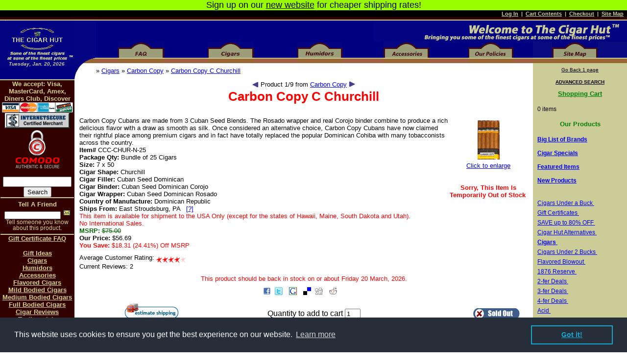

--- FILE ---
content_type: text/html
request_url: https://www.cigar2fers.com/carbon-copy-c-churchill-p-1784.html
body_size: 11567
content:

<!DOCTYPE html PUBLIC "-//W3C//DTD HTML 4.01 Transitional//EN">
<!-- Microdata markup added by Google Structured Data Markup Helper. -->
<html dir="LTR" lang="en">

<head>
<meta http-equiv="Content-Type" content="text/html; charset=iso-8859-1">
  <title>Carbon Copy C Churchill (Bundle of 25 Cigars) - On Sale at The Cigar</title>
  <META NAME="Description" Content="Carbon Copy Cubans are made from 3 Cuban Seed Blends. The Rosado wrapper and real Corojo binder combine to produce a rich delicious flavor with a draw as...">
  <META NAME="Keywords" Content="carbon copy c churchill cigars, carbon copy, carbon copy c churchill , vintage enterprises,">
  <link rel="SHORTCUT ICON" href="https://www.cigar2fers.com/favicon.ico">
      <meta property="og:title" content="Carbon Copy C Churchill (Bundle of 25 Cigars) - On Sale at The Cigar"/>
      <meta property="og:type" content="product"/>
      <meta property="og:url" content="http://www.cigar2fers.com/carbon-copy-c-churchill-p-1784.html?source=FaceBook"/>
      <meta property="og:image" content="http://www.cigar2fers.com/images/products/carbon_copy_cuban_churchill.jpg"/>
      <meta property="og:image" content="http://www.cigar2fers.com/images/the_cigar_hut.gif"/>
      <meta property="og:site_name" content="The Cigar Hut"/>
      <meta property="fb:admins" content="842938817"/>
      <meta property="og:description" content="Carbon Copy Cubans are made from 3 Cuban Seed Blends. The Rosado wrapper and real Corojo binder combine to produce a rich delicious flavor with a draw as..."/>
<meta name="robots" content="index, follow, noarchive">
<link rel="stylesheet" type="text/css" href="//cdnjs.cloudflare.com/ajax/libs/cookieconsent2/3.0.3/cookieconsent.min.css" />
<script src="//cdnjs.cloudflare.com/ajax/libs/cookieconsent2/3.0.3/cookieconsent.min.js"></script>
<script>
window.addEventListener("load", function(){
window.cookieconsent.initialise({
"palette": {
    "popup": {
      "background": "#252e39"
    },
    "button": {
      "background": "transparent",
      "text": "#14a7d0",
      "border": "#14a7d0"
    }
  },
  "content": {
    "href": "https://www.cigar2fers.com/privacy.php"
  }
})});
</script>
<meta name="classification" content="General Merchandise">
<meta name="distribution" content="Global">
<meta name="copyright" content="Copyright 1999-2026 by The Cigar Hut">
<meta name="author" content="Jim Bullen">
<meta name="rating" content="General">
<base href="https://www.cigar2fers.com/"></base>
<link rel="stylesheet" type="text/css" href="stylesheet.css">
<script type="text/javascript"><!--
function estimatorpopupWindow(URL) {
  window.open(URL,'productsshippingestimator','toolbar=0,scrollbars=1,location=0,statusbar=0,menubar=0,resizable=1,width=800,height=600')
}
//--></script>
<script type="text/javascript"><!--
function popupWindow(url) {
  window.open(url,'popupWindow','toolbar=no,location=no,directories=no,status=no,menubar=no,scrollbars=no,resizable=yes,copyhistory=no,width=100,height=100,screenX=150,screenY=150,top=150,left=150')
}
//--></script>
<script type="text/javascript"><!--
function shippopupWindow(url) {
  window.open(url,'popupWindow','toolbar=no,location=no,directories=no,status=no,menubar=no,scrollbars=no,resizable=yes,copyhistory=no,width=500,height=400,screenX=150,screenY=150,top=150,left=150')
}
//--></script>
</head>
<body>
<!-- header //-->
<table border="0" width="100%" cellspacing="0" cellpadding="0">
  <tr class="messageStackSuccess">
    <td class="messageStackSuccess"><p align="center"><font size="4">Sign up on our <a href="https://www.shop.thecigarhut.com/">new website</a> for cheaper shipping rates!</font></p></td>
  </tr>
</table>
<table border="0" width="100%" cellspacing="0" cellpadding="1">
  <tr class="headerNavigation">
    <td class="headerNavigation"></td>
    <td align="right" class="headerNavigation">&nbsp;&nbsp;

            	<a href="https://www.cigar2fers.com/login.php" class="headerNavigation">Log In</a> &nbsp;|&nbsp;
      
            		<a href="https://www.cigar2fers.com/shopping_cart.php" class="headerNavigation">Cart Contents</a> &nbsp;|&nbsp; <a href="https://www.cigar2fers.com/checkout_shipping.php" class="headerNavigation">Checkout</a> &nbsp;|&nbsp; <a href="https://www.cigar2fers.com/dynamic_sitemap.php" class="headerNavigation">Site Map</a>&nbsp;&nbsp;</td>
  </tr>
</table>
<table border="0" width="100%" id="table1" cellspacing="0" cellpadding="0">
	<tr>
		<td rowspan="3" width="196" align="center" valign="top">
		<div style="position: absolute; width: 150px; height: 26px; z-index: 1; left: 0px; top: 125px" id="layer1">
<center><font face="Tahoma, Verdana, Helvetica" size="1" color="#CCCC99"><i><b>Tuesday, Jan. 20, 2026</b></i></font></center></div>
		 <a href="https://www.cigar2fers.com/index.php" class="headerNavigation"><img src="https://www.cigar2fers.com/images/logoarea.jpg" border="0" alt="Home" title=" Home " width="196" height="127"></a></td>
		<td colspan="6" valign="bottom" class="headerbg"><a href="https://www.cigar2fers.com/index.php"><img src="https://www.cigar2fers.com/images/0top2.png" border="0" alt="Welcome to The Cigar Hut, Bringing you some of the finest cigars at some of the finest prices." title=" Welcome to The Cigar Hut, Bringing you some of the finest cigars at some of the finest prices. " width="518" height="50" border="0" align="right"></a></td>
	</tr>
	<tr>
		<td align="center" class="middlebg">
            	<a href="https://www.cigar2fers.com/cigar_faq.php" class="headerNavigation"><img src="https://www.cigar2fers.com/images/0faq1.png" border="0" alt="Cigar FAQ" title=" Cigar FAQ " width="94" height="52"></a></td>
      		<td align="center" class="middlebg">
      		 <a href="https://www.cigar2fers.com/cigars-c-21.html" class="headerNavigation"><img src="https://www.cigar2fers.com/images/0cigars1.png" border="0" alt="Cigars" title=" Cigars " width="94" height="52"></a></td>
      		<td align="center" class="middlebg">
      		 <a href="https://www.cigar2fers.com/humidors-c-28.html" class="headerNavigation"><img src="https://www.cigar2fers.com/images/0humidors1.png" border="0" alt="Humidors" title=" Humidors " width="92" height="52"></a></td>
      		<td align="center" class="middlebg">
      		 <a href="https://www.cigar2fers.com/cigar-accessories-c-29.html" class="headerNavigation"><img src="https://www.cigar2fers.com/images/0accessories1.png" border="0" alt="Cigar Accessories" title=" Cigar Accessories " width="93" height="52"></a></td>
      		<td align="center" class="middlebg">
      		 <a href="https://www.cigar2fers.com/our_policies.php" class="headerNavigation"><img src="https://www.cigar2fers.com/images/0policies1.png" border="0" alt="Our Policies" title=" Our Policies " width="92" height="52"></a></td>
        <td align="center" class="endbg">
      		 <a href="https://www.cigar2fers.com/dynamic_sitemap.php" class="headerNavigation"><img src="https://www.cigar2fers.com/images/0sitemap1.png" border="0" alt="Catalog / Site Map" title=" Catalog / Site Map " width="94" height="52"></a><a id="Top"><img src="https://www.cigar2fers.com/images/0end1.gif" border="0" alt="" width="20" height="52"></a></td>
      	</tr>
	<tr>
		<td class="main" colspan="3" height="25" align="left" valign="top"><a href="https://www.cigar2fers.com/index.php" class="headerNavigation"></a> &raquo; <a href="https://www.cigar2fers.com/cigars-c-21.html" class="headerNavigation">Cigars</a> &raquo; <a href="https://www.cigar2fers.com/carbon-copy-cigars-c-21_199.html" class="headerNavigation">Carbon Copy</a> &raquo; <a href="https://www.cigar2fers.com/carbon-copy-c-churchill-p-1784.html" class="headerNavigation">Carbon Copy C Churchill</a></td>
		<td class="main" colspan="2" height="25" align="left" valign="top"></td>
<!--		<td class="main" colspan="2" height="25" align="right" valign="top"></td>
		<td class="main" colspan="3" height="25" align="left" valign="top">&nbsp;&nbsp;or&nbsp;&nbsp;</td>-->
		<td width="15%" bgcolor="#CCCC99" align="center" valign="top"><p align="center"><font face="Verdana, Arial, Geneva, Helvetica" size="1"><a href="javascript:onClick=history.go(-1)">Go Back 1 page</a></font>
  </p></td>
	</tr>
</table>
<!-- header_eof //-->

<!-- body //-->
<table itemscope itemtype="http://schema.org/Product" border="0" width="100%" cellspacing="0" cellpadding="0" align="center">
  <tr>
    <td width="152" height="100%" align="left" valign="top" bgcolor="#330000">
    <table border="0" width="152" cellspacing="0" cellpadding="0">
  <tr>
    <td height="2" valign="bottom"><img src="/images/0tanline.gif" width="152" height="2" border="0" alt=""></td>
  </tr>
<!-- left_navigation //-->
<!-- Add to Favorites Box //-->
          <tr>
            <td width="152" bgcolor="#330000" align="center">
<!--// Please place any new content for this bar in between these <td> tags -->
<p class="menuLinks">We accept: Visa, MasterCard, Amex, Diners Club, Discover<br>
<img border="0" src="/images/cards.png" alt="We accept Visa, MasterCard, Diners Club, American Express and Discover cards" title="We accept Visa, MasterCard, Diners Club, American Express and Discover cards" width="145" height="21">
<img ALIGN="top" src="/images/ismerch.png" BORDER="0" alt="InternetSecure Certified Merchant" title="InternetSecure Certified Merchant" width="134" height="33">
<!-- GeoTrust QuickSSL [tm] Smart  Icon tag. Do not edit. -->
<!--<script async src="//smarticon.geotrust.com/si.js" type="text/javascript"></script>-->
<!-- end  GeoTrust Smart Icon tag -->
<img ALIGN="top" src="/images/comodo_sa_100x85_transp.png" BORDER="0" alt="Site Secured by Comodo SSL" title="Site Secured by Comodo SSL" width="100" height="85">
<!--// Start Search Database for Cigar Hut Online Sales -->
</p>
<form method="GET" action="https://www.cigar2fers.com/advanced_search_result.php"><INPUT type=hidden value=1 name=search_in_description><INPUT
style="WIDTH: 140px" maxLength=50 size=14 name=keywords> <INPUT style="FONT-SIZE: 10pt" type=submit value=Search name=Submit> </form>
<!-- //End Search Database for Cigar Hut Online Sales -->
<!-- tell_a_friend //-->
          <tr>
            <td width="150" height="7" bgcolor="#330000" align="center" valign="top">
            <img src="/images/0tanline.gif" width="150" height="2" alt="" border="0">
            </td>
          </tr>
          <tr>
            <td width="150" bgcolor="#330000" align="center">
<table border="0" width="100%" cellspacing="0" cellpadding="0">
  <tr>
    <td height="16" class="darkBoxHeading"><img src="https://www.cigar2fers.com/images/pixel_trans.gif" border="0" alt="" width="11" height="14"></td>
    <td width="100%" height="16" class="darkBoxHeading">Tell A Friend</td>
    <td height="16" class="darkBoxHeading"><img src="https://www.cigar2fers.com/images/pixel_trans.gif" border="0" alt="" width="11" height="14"></td>
  </tr>
</table>
<table border="0" width="100%" cellspacing="0" cellpadding="0" class="darkBox">
  <tr>
    <td><table border="0" width="100%" cellspacing="0" cellpadding="0" class="darkBoxContents">
  <tr>
    <td><img src="https://www.cigar2fers.com/images/pixel_trans.gif" border="0" alt="" width="150" height="1"></td>
  </tr>
  <tr>
    <td align="center" class="darkBoxContents"><form name="tell_a_friend" action="https://www.cigar2fers.com/tell_a_friend.php" method="get"><input type="text" name="to_email_address" size="20">&nbsp;<input type="image" src="includes/languages/english/images/buttons/button_tell_a_friend.gif" alt="Tell A Friend" title=" Tell A Friend "><input type="hidden" name="products_id" value="1784"><br>Tell someone you know about this product.</form></td>
  </tr>
  <tr>
    <td><img src="https://www.cigar2fers.com/images/pixel_trans.gif" border="0" alt="" width="150" height="1"></td>
  </tr>
</table>
</td>
  </tr>
</table>
            <img src="https://www.cigar2fers.com/images/pixel_trans.gif" border="0" alt="" width="150" height="5"></td>
          </tr><!-- tell_a_friend_eof //-->
<tr><td width="152" bgcolor="#330000" align="center">
<p class="menuLinks">
<img src="/images/0tanline.gif" width="150" height="2" alt="" border="0">
<a href="https://www.cigar2fers.com/gift_certificate_faq.php">Gift Certificate FAQ</a><br><br>
<a href="https://www.cigar2fers.com/gift_ideas.php">Gift Ideas</a><br>
<a href="https://www.cigar2fers.com/cigars-c-21.html">Cigars</a><br>
<a href="https://www.cigar2fers.com/humidors-c-28.html">Humidors</a><br>
<a href="https://www.cigar2fers.com/cigar-accessories-c-29.html">Accessories</a><br>
<a href="https://www.cigar2fers.com/flavored-cigars-c-21_193.html">Flavored Cigars</a><br>
<a href="https://www.cigar2fers.com/advanced_search_result.php?keywords=mild&amp;search_in_description=1">Mild Bodied Cigars</a><br>
<a href="https://www.cigar2fers.com/advanced_search_result.php?keywords=medium+bodied&amp;search_in_description=1">Medium Bodied Cigars</a><br>
<a href="https://www.cigar2fers.com/advanced_search_result.php?keywords=full+bodied&amp;search_in_description=1">Full Bodied Cigars</a><br>
<a href="https://www.cigar2fers.com/reviews.php">Cigar Reviews</a><br>
<a href="https://www.cigar2fers.com/testimonials.php">Testimonials</a><br>
<a href="https://www.cigar2fers.com/search_by_cigar_shapes.php">Search by Cigar Shapes</a>
            <img src="https://www.cigar2fers.com/images/pixel_trans.gif" border="0" alt="" width="150" height="5"></td>
          </tr>
<!-- best_sellers //
            </td>   
          </tr>        -->
          <tr>
            <td width="150" height="7" bgcolor="#330000" align="center" valign="top">
            <img src="/images/0tanline.gif" width="150" height="2" alt="" border="0">
            </td>
          </tr>
          <tr>
            <td>
<table border="0" width="100%" cellspacing="0" cellpadding="0">
  <tr>
    <td height="16" class="darkBoxHeading"><img src="https://www.cigar2fers.com/images/pixel_trans.gif" border="0" alt="" width="11" height="14"></td>
    <td width="100%" height="16" class="darkBoxHeading">Bestsellers<br>(in stock)</td>
    <td height="16" class="darkBoxHeading"><img src="https://www.cigar2fers.com/images/pixel_trans.gif" border="0" alt="" width="11" height="14"></td>
  </tr>
</table>
<table border="0" width="100%" cellspacing="0" cellpadding="0" class="darkBox">
  <tr>
    <td><table border="0" width="100%" cellspacing="0" cellpadding="0" class="darkBoxContents">
  <tr>
    <td><img src="https://www.cigar2fers.com/images/pixel_trans.gif" border="0" alt="" width="150" height="1"></td>
  </tr>
  <tr>
    <td class="darkBoxContents"><table class=darkBoxContents border="0" width="100%" cellspacing="0" cellpadding="1"><tr><td valign="top">01.&nbsp;</td><td><a href="https://www.cigar2fers.com/carbon-copy-c-toro-p-1787.html">Carbon Copy C Toro</a>&nbsp;</td></tr><tr><td valign="top">02.&nbsp;</td><td><a href="https://www.cigar2fers.com/carbon-copy-f-churchill-p-1789.html">Carbon Copy F Churchill</a>&nbsp;</td></tr><tr><td valign="top">03.&nbsp;</td><td><a href="https://www.cigar2fers.com/carbon-copy-c-robusto-p-1786.html">Carbon Copy C Robusto</a>&nbsp;</td></tr><tr><td valign="top">04.&nbsp;</td><td><a href="https://www.cigar2fers.com/carbon-copy-f-torpedo-p-1790.html">Carbon Copy F Torpedo</a>&nbsp;</td></tr><tr><td valign="top">05.&nbsp;</td><td><a href="https://www.cigar2fers.com/carbon-copy-p-churchill-p-1791.html">Carbon Copy P Churchill</a>&nbsp;</td></tr></table></td>
  </tr>
  <tr>
    <td><img src="https://www.cigar2fers.com/images/pixel_trans.gif" border="0" alt="" width="150" height="1"></td>
  </tr>
</table>
</td>
  </tr>
</table>
            </td>
          </tr>
<!-- best_sellers_eof //-->
<!-- Add to Favorites eof //-->
<!-- information //-->
          <tr>
            <td width="150" bgcolor="#330000" align="center">
<p class="menuLinks">
<img src="/images/0tanline.gif" width="150" height="2" alt="" border="0">
<br><img src="https://www.cigar2fers.com/images/pixel_trans.gif" border="0" alt="" width="150" height="5"><br>
Join our mail list&nbsp;<br>and you could win&nbsp;<br>Free Cigars!<br>
<a href="https://www.cigar2fers.com/mailing_list.php"><img border="0" src="/images/signup.gif" alt="Sign up for our mailing list" width="100" height="35"></a><br>
<a href="https://www.cigar2fers.com/mailing_list.php">Join Now</a></p>
<!--// Start Text Ads -->
<!--
<p class="smallmenuLinks">
<a href="http://www.123easywebhost.com/?source=cigarsforless" target="_blank">Web Hosting<br>
only 5.99/month</a>
<br><img src="https://www.cigar2fers.com/images/pixel_trans.gif" border="0" alt="" width="150" height="5"><br><br>
<a href="http://www.womanofthedr.com?refid=1008" target="_blank"><b>Meet beautiful women and men in the Dominican Republic</b></a>
</p>
-->
<!--// End Text Ads -->
<p class="menuLinks"><a target="_blank" href="http://www.cigarinspector.com/the-cigar-hut">Rate Our Shop</a>
<br><img src="https://www.cigar2fers.com/images/pixel_trans.gif" border="0" alt="" width="150" height="5"><!--// BEGIN: Bizrate Medal (125x73 pixels) -->
<script src="//medals.bizrate.com/medals/js/166025_medal.js" type="text/javascript" async></script>
<a class="br-button">
<img src="//medals.bizrate.com/medals/dynamic/166025_medal.gif" width="125" height="73" border="0" usemap="#166025_medal" alt="See The Cigar Hut Reviews at Bizrate.com">
<map name="166025_medal">
<area shape="poly" coords="1,0,1,72,67,72,67,49,124,49,124,0" href="//www.bizrate.com/ratings_guide/merchant_detail__mid--166025.html?rf=sur" title="See The Cigar Hut Reviews at Bizrate.com" alt="See The Cigar Hut Reviews at Bizrate.com" target="_blank">
<area shape="rect" coords="68,50,124,72" href="//www.bizrate.com/?rf=sur" title="Bizrate" alt="Bizrate" target="_blank">
</map>
</a>
<!--// END: Bizrate Medal (125x73 pixels)-->
<br><img src="https://www.cigar2fers.com/images/pixel_trans.gif" border="0" alt="" width="150" height="5"><!--// START PriceGrabber CODE -->
<!--// <a target="_blank" href="http://www.pricegrabber.com/rating_getreview.php/retid=12110"><img border=0 src="/images/price-grabber-rating-image.png" alt="PriceGrabber User Ratings for The Cigar Hut" width="89" height="76"></a> -->
<!--// END PriceGrabber CODE -->
<br><img src="https://www.cigar2fers.com/images/pixel_trans.gif" border="0" alt="" width="150" height="5">            </td>
          </tr>
<!-- information_eof //-->
          
          <tr>
            <td width="150" height="7" bgcolor="#330000" align="center" valign="top">
            <img src="/images/0tanline.gif" width="150" height="2" alt="" border="0">
            </td>
          </tr>
          <tr>
            <td width="150" bgcolor="#330000" align="center">
<table border="0" width="100%" cellspacing="0" cellpadding="0">
  <tr>
    <td height="16" class="darkBoxHeading"><img src="https://www.cigar2fers.com/images/pixel_trans.gif" border="0" alt="" width="11" height="14"></td>
    <td width="100%" height="16" class="darkBoxHeading">Affiliate Program</td>
    <td height="16" class="darkBoxHeading"><img src="https://www.cigar2fers.com/images/pixel_trans.gif" border="0" alt="" width="11" height="14"></td>
  </tr>
</table>
<table border="0" width="100%" cellspacing="0" cellpadding="0" class="darkBox">
  <tr>
    <td><table border="0" width="100%" cellspacing="0" cellpadding="0" class="darkBoxContents">
  <tr>
    <td><img src="https://www.cigar2fers.com/images/pixel_trans.gif" border="0" alt="" width="150" height="1"></td>
  </tr>
  <tr>
    <td align="center" class="darkBoxContents"><img src="/images/pixel_trans.gif" alt="" width="1" height="20"><a href="https://www.cigar2fers.com/affiliate_info.php">Affiliate Information</a>&nbsp;<br><a href="https://www.cigar2fers.com/affiliate_faq.php">Affiliate Program FAQ</a>&nbsp;<br><a href="https://www.cigar2fers.com/affiliate_affiliate.php">Affiliate Log In</a>&nbsp;</td>
  </tr>
  <tr>
    <td><img src="https://www.cigar2fers.com/images/pixel_trans.gif" border="0" alt="" width="150" height="1"></td>
  </tr>
</table>
</td>
  </tr>
</table>
            </td>
          </tr>
          <tr>
            <td width="150" height="7" bgcolor="#330000" align="center" valign="top">
            <img src="/images/0tanline.gif" width="150" height="2" alt="" border="0">
            </td>
          </tr>
<!-- left_navigation_eof //-->
    </table></td>
<!-- body_text //-->
    <td valign="top"><form name="cart_quantity" action="https://www.cigar2fers.com/carbon-copy-c-churchill-p-1784.html?action=add_product" method="post"><table border="0" width="98%" cellspacing="0" cellpadding="0" align="center">
<tr>
  <td>
    <table border="0" align="center">
      <tr>
        <td align="left" class="main"><a href="https://www.cigar2fers.com/carbon-copy-p-torpedo-p-1792.html"><img src="includes/languages/english/images/buttons/button_prev.gif" border="0" alt="Previous Product" title=" Previous Product " width="13" height="13"></a></td>
        <td align="center" class="main">Product 1/9 from <a href="https://www.cigar2fers.com/carbon-copy-cigars-c-21_199.html">Carbon Copy</a></td>
        <td align="right" class="main"><a href="https://www.cigar2fers.com/carbon-copy-c-presidente-p-1785.html"><img src="includes/languages/english/images/buttons/button_next.gif" border="0" alt="Next Product" title=" Next Product " width="13" height="13"></a></td>
      </tr>
    </table>
  </td>
</tr>
      <tr>
        <td><table border="0" width="100%" cellspacing="0" cellpadding="0">
          <tr>
            <td class="pageHeading" valign="top"><h1 itemprop="name">Carbon Copy C Churchill</h1></td>
<!--//            <td class="pageHeading" align="right" valign="top"></td>-->
          </tr>
        </table></td>
      </tr>
      <tr>
        <td><img src="https://www.cigar2fers.com/images/pixel_trans.gif" border="0" alt="" width="100%" height="10"></td>
      </tr>
      <tr>
        <td class="main">
          <table border="0" cellspacing="0" cellpadding="2" align="right">
            <tr>
              <td align="center" class="smallText">
<script type="text/javascript"><!--
document.write('<a href="javascript:popupWindow(\'https://www.cigar2fers.com/carbon-copy-c-churchill-pi-1784.html\')"><img itemprop="image" src="https://www.cigar2fers.com/images/products/carbon_copy_cuban_churchill.jpg" border="0" alt="Carbon Copy C Churchill" title=" Carbon Copy C Churchill " hspace="5" vspace="5"><br>Click to enlarge</a>');
//--></script>
<noscript>
<a href="https://www.cigar2fers.com/https://www.cigar2fers.com/images/products/carbon_copy_cuban_churchill.jpg" target="_blank"><img itemprop="image" src="https://www.cigar2fers.com/images/products/carbon_copy_cuban_churchill.jpg" border="0" alt="Carbon Copy C Churchill" title=" Carbon Copy C Churchill " hspace="5" vspace="5"><br>Click to enlarge</a></noscript>
<!-- // Sold out text notice start -->
<br>
<br><br><b><font color="red">Sorry, This Item Is<br>Temporarily Out of Stock</font></b>&nbsp;<br><!-- // Sold out text notice end -->
<!-- //affiliate build a link begin -->
<br><br>
  <!-- //affiliate build a link end -->
              </td>
            </tr>
          </table>
          <p><span itemprop="description">Carbon Copy Cubans are made from 3 Cuban Seed Blends. The Rosado wrapper and real Corojo binder combine to produce a rich delicious flavor with a draw as smooth as silk. Once considered an alternative choice, Carbon Copy Cubans have now claimed their rightful place among premium cigars and in fact have totally replaced the popular Dominican Cohiba with many tobacconists across the country.</span>&nbsp;<br><B>Item# </B>CCC-CHUR-N-25&nbsp;<br><!-- // new fields start -->
<b>Package Qty:</b> Bundle of 25 Cigars&nbsp;<br><b>Size:</b> 7 x 50&nbsp;<br><b>Cigar Shape:</b> Churchill&nbsp;<br><b>Cigar Filler:</b> Cuban Seed Dominican&nbsp;<br><b>Cigar Binder:</b> Cuban Seed Dominican Corojo&nbsp;<br><b>Cigar Wrapper:</b> Cuban Seed Dominican Rosado&nbsp;<br><b>Country of Manufacture:</b> Dominican Republic&nbsp;<br><!-- // new fields end -->
<b>Ships From: </b> East Stroudsburg, PA&nbsp;&nbsp;&nbsp;<a href="javascript:shippopupWindow('https://www.cigar2fers.com/popup_ship_from.php')">[?]</a>&nbsp;<br><font color=red>This item is available for shipment to the USA Only (except for the states of Hawaii, Maine, South Dakota and Utah).<br>No International Sales.</font>&nbsp;<br><!-- // add closeout info below description start -->
<!-- // add closeout info below description end -->
<tr class="PriceListBIG"><td align="left"><b>MSRP: </b><s>$75.00</s></td></tr><tr class="usualpriceBIG"><td itemprop="offers" itemscope itemtype="http://schema.org/Offer" align="left"><b>Our Price: </b><meta itemprop="availability" content="http://schema.org/OutOfStock"><meta itemprop="itemCondition" content="http://schema.org/NewCondition"><span itemprop="priceCurrency" content="USD">$</span><span itemprop="price">56.69</span></td></tr><tr class="savingBIG"><td align="left" ><b>You Save: </b>$18.31&nbsp;(24.41%) Off MSRP</td></tr><!--</p>-->
        </td>
      </tr>
      <tr>
        <td><img src="https://www.cigar2fers.com/images/pixel_trans.gif" border="0" alt="" width="100%" height="10"></td>
      </tr>
      <tr>
        <td itemprop="aggregateRating" itemscope itemtype="http://schema.org/AggregateRating" class="main">Average Customer Rating: <img src="https://www.cigar2fers.com/images/stars_4.gif" border="0" alt="4 of 5 Stars!" title=" 4 of 5 Stars! " width="60" height="12" align=middle><br>Current Reviews: <span itemprop="ratingCount">2</span><meta itemprop="ratingValue" content="4">      </tr>
      <tr>
        <td><img src="https://www.cigar2fers.com/images/pixel_trans.gif" border="0" alt="" width="100%" height="10"></td>
      </tr>
      <tr>
        <td align="center" class="smallText"><font color="#ff0000">This product should be back in stock on or about Friday 20 March, 2026.</font></td>
      </tr>
<!--// social bookmarks start //-->
      <tr>
        <td><img src="https://www.cigar2fers.com/images/pixel_trans.gif" border="0" alt="" width="100%" height="10"></td>
      </tr>
      <tr>
        <td align="center" class="smallText">
           
 
    
<script type="text/javascript"> 
var url="https://www.cigar2fers.com/carbon-copy-c-churchill-p-1784.html";
var btitle="Cigar 2-fers by The Cigar Hut - Carbon Copy C Churchill";
</script>

<div style="font-size:10px; font-family:Verdana, Arial, Helvetica, sans-serif;text-align:center;">
<span>      <a rel="nofollow" onclick="target='_blank'" title="Carbon Copy C Churchill - Share with facebook" href="http://www.facebook.com/share.php?u=https://www.cigar2fers.com/carbon-copy-c-churchill-p-1784.html&amp;title=Carbon Copy C Churchill"><img src="https://www.cigar2fers.com/images//bookmark_icons/facebook.gif" border="0" alt="Carbon Copy C Churchill - Share with facebook" title=" Carbon Copy C Churchill - Share with facebook "></a></span>
    <span style="padding-right:5px"><a rel="nofollow" onclick="target='_blank'" title="Carbon Copy C Churchill - Share with facebook" href="http://www.facebook.com/share.php?u=https://www.cigar2fers.com/carbon-copy-c-churchill-p-1784.html&amp;title=Carbon Copy C Churchill"></a></span></span>

    <span style="padding-right:5px"><a rel="nofollow" onclick="target='_blank'" title="Carbon Copy C Churchill - Tweet This" href="http://twitter.com/home?status=Check out https://www.cigar2fers.com/carbon-copy-c-churchill-p-1784.html&amp;title=Carbon Copy C Churchill"><img src="https://www.cigar2fers.com/images//bookmark_icons/twitter.png" border="0" alt="Carbon Copy C Churchill - Tweet This" title=" Carbon Copy C Churchill - Tweet This "></a></span>
    <span style="padding-right:5px"><a rel="nofollow" onclick="target='_blank'" title="Carbon Copy C Churchill - Tweet This" href="http://twitter.com/home?status=Check out https://www.cigar2fers.com/carbon-copy-c-churchill-p-1784.html&amp;title=Carbon Copy C Churchill"></a></span>

    <span style="padding-right:5px"><a rel="nofollow" onclick="target='_blank'" title="Carbon Copy C Churchill - Add to Google Bookmark" href="http://www.google.com/bookmarks/mark?op=edit&amp;bkmk=https://www.cigar2fers.com/carbon-copy-c-churchill-p-1784.html&amp;title=Carbon Copy C Churchill"><img src="https://www.cigar2fers.com/images//bookmark_icons/google.gif" border="0" alt="Carbon Copy C Churchill - Add to Google Bookmark" title=" Carbon Copy C Churchill - Add to Google Bookmark "></a></span>
    <span style="padding-right:5px"><a rel="nofollow" onclick="target='_blank'" title="Carbon Copy C Churchill - Add to Google Bookmark" href="http://www.google.com/bookmarks/mark?op=edit&amp;bkmk=https://www.cigar2fers.com/carbon-copy-c-churchill-p-1784.html&amp;title=Carbon Copy C Churchill"></a></span>

    <span style="padding-right:5px"><a rel="nofollow" title="Carbon Copy C Churchill - Add to del.icio.us" href="http://del.icio.us/post"  onclick="window.open('http://del.icio.us/post?v=4&amp;noui&amp;jump=close&amp;url='+encodeURIComponent(location.href)+'&amp;title='+encodeURIComponent(document.title), 'delicious','toolbar=no,width=700,height=400'); return false;"><img src="https://www.cigar2fers.com/images//bookmark_icons/delicious-small.gif" border="0" alt="Carbon Copy C Churchill - Add to del.icio.us" title=" Carbon Copy C Churchill - Add to del.icio.us "></a>
    <span style="padding-right:5px"><a rel="nofollow" title="Carbon Copy C Churchill - Add to del.icio.us" href="http://del.icio.us/post"  onclick="window.open('http://del.icio.us/post?v=4&amp;noui&amp;jump=close&amp;url='+encodeURIComponent(location.href)+'&amp;title='+encodeURIComponent(document.title), 'delicious','toolbar=no,width=700,height=400'); return false;"></a></span>

    <span style="padding-right:5px"><a rel="nofollow" onclick="target='_blank'" title="Carbon Copy C Churchill - Add to Digg" href="http://digg.com/submit?phase=2&amp;url=https://www.cigar2fers.com/carbon-copy-c-churchill-p-1784.html&amp;title=Carbon Copy C Churchill"><img src="https://www.cigar2fers.com/images//bookmark_icons/digg-small.gif" border="0" alt="Carbon Copy C Churchill - Add to Digg" title=" Carbon Copy C Churchill - Add to Digg "></a></span>
    <span style="padding-right:5px"><a rel="nofollow" onclick="target='_blank'" title="Carbon Copy C Churchill - Add to Digg" href="http://digg.com/submit?phase=2&amp;url=https://www.cigar2fers.com/carbon-copy-c-churchill-p-1784.html&amp;title=Carbon Copy C Churchill"></a></span>

    <span style="padding-right:5px"><a rel="nofollow" onclick="target='_blank'" title="Carbon Copy C Churchill - Add to Reddit" href="http://reddit.com/submit?url=https://www.cigar2fers.com/carbon-copy-c-churchill-p-1784.html&amp;title=Carbon Copy C Churchill"><img src="https://www.cigar2fers.com/images//bookmark_icons/reddit.png" border="0" alt="Carbon Copy C Churchill - Add to Reddit" title=" Carbon Copy C Churchill - Add to Reddit "></a></span>
    <span style="padding-right:5px"><a rel="nofollow" onclick="target='_blank'" title="Carbon Copy C Churchill - Add to Reddit" href="http://reddit.com/submit?url=https://www.cigar2fers.com/carbon-copy-c-churchill-p-1784.html&amp;title=Carbon Copy C Churchill"></a></span>
	</div>

        </td>
      </tr>
<!--// social bookmarks finish //-->
      <tr>
        <td><img src="https://www.cigar2fers.com/images/pixel_trans.gif" border="0" alt="" width="100%" height="10"></td>
      </tr>
      <tr>
        <td><table border="0" width="100%" cellspacing="0" cellpadding="2" class="infoBox">
          <tr class="infoBoxContents">
            <td><table border="0" width="100%" cellspacing="0" cellpadding="2">
              <tr>
                <td width="10"><img src="https://www.cigar2fers.com/images/pixel_trans.gif" border="0" alt="" width="10" height="1"></td>
					 <TD ALIGN="left" VALIGN="bottom" class="main">
</TD>
<!--// Ship estimator start -->
                <td valign="bottom" class="main" align=center><a href="javascript:estimatorpopupWindow('https://www.cigar2fers.com/products_ship_estimator.php?pid=1784')"><img src="includes/languages/english/images/buttons/button_estimate_shipping.gif" border="0" alt="Estimate Shipping Costs" title=" Estimate Shipping Costs " width="111" height="33"></a></td>
<!--// Ship estimator end -->
<!--// Begin Sold Out-->
                <td align="center" valign="bottom" class="main">
                <FONT face="Arial" size=3>Quantity to add to cart <input type="text" name="quantity" value="1" maxlength="2" size="2"></FONT>                </td>
                <td align="right" valign="bottom" class="main"><input type="hidden" name="products_id" value="1784"><img src="includes/languages/english/images/buttons/button_sold_out.gif" border="0" alt="Sold Out" title=" Sold Out "></td>
<!--// End Sold Out-->
                <td width="10"><img src="https://www.cigar2fers.com/images/pixel_trans.gif" border="0" alt="" width="10" height="1"></td>
              </tr>
            </table></td>
          </tr>
        </table></td>
      </tr>
      <tr>
        <td><img src="https://www.cigar2fers.com/images/pixel_trans.gif" border="0" alt="" width="100%" height="10"></td>
      </tr>
      <tr>
        <td>
<!-- also_purchased_products //-->
<table border="0" width="100%" cellspacing="0" cellpadding="0">
  <tr>
    <td height="14" class="infoBoxHeading"><img src="https://www.cigar2fers.com/images/pixel_trans.gif" border="0" alt="" width="5" height="14"></td>
    <td height="14" class="infoBoxHeading" width="100%" align="center">Customers who bought this product also purchased</td>
    <td height="14" class="infoBoxHeading"><img src="https://www.cigar2fers.com/images/pixel_trans.gif" border="0" alt="" width="5" height="14"></td>
  </tr>
</table>
<table border="0" width="100%" cellspacing="0" cellpadding="1" class="infoBox">
  <tr>
    <td><table border="0" width="100%" cellspacing="0" cellpadding="4" class="infoBoxContents">
  <tr>
    <td align="center" class="smallText" width="33%" valign="top"><a href="https://www.cigar2fers.com/150-count-palermo-humidor-p-3984.html"><img src="https://www.cigar2fers.com/images/products/150_count_napoleon_no_ii_humdor.jpg" border="0" alt="150 Count Palermo Humidor" title=" 150 Count Palermo Humidor "></a> <br><a href="https://www.cigar2fers.com/150-count-palermo-humidor-p-3984.html">150 Count Palermo Humidor</a></td>
    <td align="center" class="smallText" width="33%" valign="top"><a href="https://www.cigar2fers.com/xikar-envoy-1-cigar-case-cognac-p-3244.html"><img src="https://www.cigar2fers.com/images/products/xikar_envoy_1_cigar_case_cognac.jpg" border="0" alt="Xikar Envoy 1 Cigar Case - Cognac" title=" Xikar Envoy 1 Cigar Case - Cognac "></a> <br><a href="https://www.cigar2fers.com/xikar-envoy-1-cigar-case-cognac-p-3244.html">Xikar Envoy 1 Cigar Case - Cognac</a></td>
    <td align="center" class="smallText" width="33%" valign="top"><a href="https://www.cigar2fers.com/cuban-delights-churchill-p-734.html"><img src="https://www.cigar2fers.com/images/products/cuban-delights-churchill.jpg" border="0" alt="Cuban Delights Churchill" title=" Cuban Delights Churchill "></a> <br><a href="https://www.cigar2fers.com/cuban-delights-churchill-p-734.html">Cuban Delights Churchill</a></td>
  </tr>
  <tr>
    <td align="center" class="smallText" width="33%" valign="top"><a href="https://www.cigar2fers.com/romeo-y-julieta-churchill-single-p-2396.html"><img src="https://www.cigar2fers.com/images/products/romeo_y_julieta_churchill.jpg" border="0" alt="Romeo y Julieta Churchill - Single" title=" Romeo y Julieta Churchill - Single "></a> <br><a href="https://www.cigar2fers.com/romeo-y-julieta-churchill-single-p-2396.html">Romeo y Julieta Churchill - Single</a></td>
    <td align="center" class="smallText" width="33%" valign="top"><a href="https://www.cigar2fers.com/macanudo-portofino-p-1011.html"><img src="https://www.cigar2fers.com/images/products/macanudo_portofino.jpg" border="0" alt="Macanudo Portofino" title=" Macanudo Portofino "></a> <br><a href="https://www.cigar2fers.com/macanudo-portofino-p-1011.html">Macanudo Portofino</a></td>
    <td align="center" class="smallText" width="33%" valign="top"><a href="https://www.cigar2fers.com/macanudo-prince-philip-p-1013.html"><img src="https://www.cigar2fers.com/images/products/macanudo_prince_philip_10s.jpg" border="0" alt="Macanudo Prince Philip" title=" Macanudo Prince Philip "></a> <br><a href="https://www.cigar2fers.com/macanudo-prince-philip-p-1013.html">Macanudo Prince Philip</a></td>
  </tr>
</table>
</td>
  </tr>
</table>
<!-- also_purchased_products_eof //-->
        </td>
      </tr>
      <tr>
        <td><img src="https://www.cigar2fers.com/images/pixel_trans.gif" border="0" alt="" width="100%" height="10"></td>
      </tr>
      <tr>
        <td>
		  <table border="0" width="100%" cellspacing="0" cellpadding="0">
          <tr>
            <td class="main" valign="top"><h2>Product Reviews of Carbon Copy C Churchill</h2></td>
          </tr>
        </table>
		  </td>
      </tr>
      <tr>
        <td><img src="https://www.cigar2fers.com/images/pixel_trans.gif" border="0" alt="" width="100%" height="10"></td>
      </tr>
      <tr>
      	<td>
			<table border="0" width="100%" cellspacing="0" cellpadding="2" class="infoBox">
				<tr class="infoBoxContents">
					<td>
					<table border="0" width="100%" cellspacing="0" cellpadding="2">
						<tr>
							<td itemprop="review" itemscope itemtype="http://schema.org/Review" valign="top" class="main"><FONT COLOR="#006699"><b>Submitted By:</b> <span itemprop="author" itemscope itemtype="http://schema.org/Person"> 
<span itemprop="name">Laura Lee</span>&nbsp;</span>on&nbsp;<span itemprop="datePublished" content="11/09/2009">11/09/2009</span></font>&nbsp;&nbsp;&nbsp;<i itemprop="reviewRating" itemscope itemtype="http://schema.org/Rating">Rating: <img src="https://www.cigar2fers.com/images/stars_5.gif" border="0" alt="5 of 5 Stars!" title=" 5 of 5 Stars! "> [5 of 5 Stars!]<meta itemprop="ratingValue" content="5"></i><br><span itemprop="reviewBody">Love these cigars which have a remarkably similar taste to the real Cuban Cohibas!</span><br><br></td>
						</tr>
					</table>
					</td>
				</tr>
			</table>
			</td>
      </tr>
      <tr>
        <td><img src="https://www.cigar2fers.com/images/pixel_trans.gif" border="0" alt="" width="100%" height="10"></td>
      </tr>
      <tr>
      	<td>
			<table border="0" width="100%" cellspacing="0" cellpadding="2" class="infoBox">
				<tr class="infoBoxContents">
					<td>
					<table border="0" width="100%" cellspacing="0" cellpadding="2">
						<tr>
							<td itemprop="review" itemscope itemtype="http://schema.org/Review" valign="top" class="main"><FONT COLOR="#006699"><b>Submitted By:</b> <span itemprop="author" itemscope itemtype="http://schema.org/Person"> 
<span itemprop="name">Lance Webster</span>&nbsp;</span>on&nbsp;<span itemprop="datePublished" content="02/25/2013">02/25/2013</span></font>&nbsp;&nbsp;&nbsp;<i itemprop="reviewRating" itemscope itemtype="http://schema.org/Rating">Rating: <img src="https://www.cigar2fers.com/images/stars_3.gif" border="0" alt="3 of 5 Stars!" title=" 3 of 5 Stars! "> [3 of 5 Stars!]<meta itemprop="ratingValue" content="3"></i><br><span itemprop="reviewBody">For the price these are not a bad cigar. They are a little strong at the start and can become harsh at the end. I find some of the cigars draw hard and some tend to unwrap while being smoked. I may order these again but will likely look for a more consistent cigar.</span><br><br></td>
						</tr>
					</table>
					</td>
				</tr>
			</table>
			</td>
      </tr>
      <tr>
        <td><img src="https://www.cigar2fers.com/images/pixel_trans.gif" border="0" alt="" width="100%" height="15"></td>
      </tr>
      <tr>
        <td>
        <table border="0" width="100%" cellspacing="0" cellpadding="2" class="infoBox">
	        <tr class="infoBoxContents">
	        		<td>
	        		<table border="0" width="100%" cellspacing="0" cellpadding="2">
						<tr>
							<td width="10"><img src="https://www.cigar2fers.com/images/pixel_trans.gif" border="0" alt="" width="10" height="1"></td>
							<TD ALIGN="left" VALIGN="middle" CLASS="main">
<a href="https://www.cigar2fers.com/product_reviews_write.php?products_id=1784"><img src="includes/languages/english/images/buttons/button_write_review.gif" border="0" alt="Write your own
 review on this product" title=" Write your own
 review on this product " width="131" height="22"></a></td>						</tr>
					</table>
					</td>
	        </tr>
        </table>
		  </td>
      </tr>
      <tr>
        <td><img src="https://www.cigar2fers.com/images/pixel_trans.gif" border="0" alt="" width="100%" height="5"></td>
      </tr>
      <tr>
      	<td class="smallText">
      	<table width="100%">
				<tr>
					<td align="left" class="smallText"><FONT COLOR="#006699">Average Customer Rating: <img src="https://www.cigar2fers.com/images/stars_4.gif" border="0" alt="" width="60" height="12" align=middle></font></td>
					<td align="right" class="smallText"><FONT COLOR="#006699"><FONT COLOR="#006699">Displaying <b>2</b> of <b>2</b> product reviews</FONT></font></td>
				</tr>
			</table>
			</td>
		</tr>

    </table></form></td>
<!-- body_text_eof //-->
    <td width="15%" valign="top" bgcolor="#CCCC99" align="center"><table border="0" width="95%" cellspacing="0" cellpadding="0" align="center">
<!-- right_navigation //-->
<!--// added for coupon help pop-up //-->
<script type="text/javascript">
function couponpopupWindow(url) {
  window.open(url,'popupWindow','toolbar=no,location=no,directories=no,status=no,menubar=no,scrollbars=yes,resizable=yes,copyhistory=no,width=450,height=400,screenX=150,screenY=150,top=150,left=150')}
</script>
<!--// added for coupon help pop-up end //-->
<!-- shopping_cart //-->


          <tr>
            <td vAlign=top align="center" bgColor="#cccc99"><FONT face="Arial, Helvetica, sans-serif" color="#330000" size="1"><B><a href="https://www.cigar2fers.com/advanced_search.php">ADVANCED SEARCH</A><BR><BR></B></FONT>
            </td>
          </tr>
          <tr>
            <td>
<table border="0" width="100%" cellspacing="0" cellpadding="0">
  <tr>
    <td height="16" class="tanBoxHeading"><img src="https://www.cigar2fers.com/images/pixel_trans.gif" border="0" alt="" width="5" height="14"></td>
    <td width="100%" height="16" class="tanBoxHeading"><a href="https://www.cigar2fers.com/shopping_cart.php">Shopping Cart</a></td>
    <td height="16" class="tanBoxHeading" nowrap><img src="https://www.cigar2fers.com/images/pixel_trans.gif" border="0" alt="" width="5" height="14"></td>
  </tr>
</table>
<table border="0" width="100%" cellspacing="0" cellpadding="0" class="tanBox">
  <tr>
    <td><table border="0" width="100%" cellspacing="0" cellpadding="4" class="tanBoxContents">
  <tr>
    <td><img src="https://www.cigar2fers.com/images/pixel_trans.gif" border="0" alt="" width="100%" height="1"></td>
  </tr>
  <tr>
    <td class="tanBoxContents">0 items</td>
  </tr>
  <tr>
    <td><img src="https://www.cigar2fers.com/images/pixel_trans.gif" border="0" alt="" width="100%" height="1"></td>
  </tr>
</table>
</td>
  </tr>
</table>
            </td>
          </tr>
<!-- shopping_cart_eof //-->
<!-- categories //-->
          <tr>
            <td>
<table border="0" width="100%" cellspacing="0" cellpadding="0">
  <tr>
    <td height="16" class="tanBoxHeading"><img src="https://www.cigar2fers.com/images/pixel_trans.gif" border="0" alt="" width="5" height="14"></td>
    <td width="100%" height="16" class="tanBoxHeading">Our Products</td>
    <td height="16" class="tanBoxHeading" nowrap><img src="https://www.cigar2fers.com/images/pixel_trans.gif" border="0" alt="" width="5" height="14"></td>
  </tr>
</table>
<table border="0" width="100%" cellspacing="0" cellpadding="0" class="tanBox">
  <tr>
    <td><table border="0" width="100%" cellspacing="0" cellpadding="4" class="tanBoxContents">
  <tr>
    <td><img src="https://www.cigar2fers.com/images/pixel_trans.gif" border="0" alt="" width="100%" height="1"></td>
  </tr>
  <tr>
    <td align="left" class="tanBoxContents"><a href="https://www.cigar2fers.com/cigars-c-21.html" class="menucateg"><b>Big List of Brands</b></a></td>
  </tr>
  <tr>
    <td align="left" class="tanBoxContents"><a href="https://www.cigar2fers.com/specials.php" class="menucateg"><b>Cigar Specials</b></a></td>
  </tr>
  <tr>
    <td align="left" class="tanBoxContents"><a href="https://www.cigar2fers.com/featured_products.php" class="menucateg"><b>Featured Items</b></a></td>
  </tr>
  <tr>
    <td align="left" class="tanBoxContents"><a href="https://www.cigar2fers.com/products_new.php" class="menucateg"><b>New Products</b></a></td>
  </tr>
  <tr>
    <td><img src="https://www.cigar2fers.com/images/pixel_trans.gif" border="0" alt="" width="100%" height="1"></td>
  </tr>
</table>
</td>
  </tr>
</table>
<table border="0" width="100%" cellspacing="0" cellpadding="0" class="tanBox">
  <tr>
    <td><table border="0" width="100%" cellspacing="0" cellpadding="4" class="tanBoxContents">
  <tr>
    <td><img src="https://www.cigar2fers.com/images/pixel_trans.gif" border="0" alt="" width="100%" height="1"></td>
  </tr>
  <tr>
    <td class="tanBoxContents"><a href="https://www.cigar2fers.com/cigars-for-less-than-a-dollar-each-c-1000.html">Cigars Under a Buck&nbsp;</a><br><a href="https://www.cigar2fers.com/cigar-hut-gift-certificates-c-196.html">Gift Certificates&nbsp;</a><br><a href="https://www.cigar2fers.com/save-up-to-80-off-on-these-great-cigars-c-2.html">SAVE up to 80% OFF&nbsp;</a><br><a href="https://www.cigar2fers.com/cigar-hut-alternatives-c-3.html">Cigar Hut Alternatives&nbsp;</a><br><a href="https://www.cigar2fers.com/cigars-c-21.html"><b>Cigars&nbsp;</b></a><br><a href="https://www.cigar2fers.com/cigars-that-cost-less-than-2-dollars-each-c-21_999.html">Cigars Under 2 Bucks&nbsp;</a><br><a href="https://www.cigar2fers.com/flavored-cigar-blowout-sale-c-21_23.html">Flavored Blowout&nbsp;</a><br><a href="https://www.cigar2fers.com/1876-reserve-cigars-c-21_354.html">1876 Reserve&nbsp;</a><br><a href="https://www.cigar2fers.com/cigar-2fer-deals-c-21_175.html">2-fer Deals&nbsp;</a><br><a href="https://www.cigar2fers.com/cigar-3fer-deals-c-21_176.html">3-fer Deals&nbsp;</a><br><a href="https://www.cigar2fers.com/cigar-4fer-deals-c-21_177.html">4-fer Deals&nbsp;</a><br><a href="https://www.cigar2fers.com/acid-cigars-c-21_22.html">Acid&nbsp;</a><br><a href="https://www.cigar2fers.com/antojitos-cubanos-cigars-c-21_203.html">Antojitos Cubanos&nbsp;</a><br><a href="https://www.cigar2fers.com/arturo-fuente-gran-reserva-cigars-c-21_39.html">Arturo Fuente&nbsp;</a><br><a href="https://www.cigar2fers.com/arturo-fuente-chateau-fuente-c-21_1002.html">Arturo Fuente Chateau Fuente&nbsp;</a><br><a href="https://www.cigar2fers.com/arturo-fuente-don-carlos-cigars-c-21_40.html">Arturo Fuente Don Carlos&nbsp;</a><br><a href="https://www.cigar2fers.com/arturo-fuente-hemingway-cigars-c-21_41.html">Arturo Fuente Hemingway&nbsp;</a><br><a href="https://www.cigar2fers.com/arturo-fuente-chateau-fuente-sun-grown-cigars-c-21_1001.html">Arturo Fuente Sun Grown&nbsp;</a><br><a href="https://www.cigar2fers.com/ashton-classic-cigars-c-21_42.html">Ashton&nbsp;</a><br><a href="https://www.cigar2fers.com/ashton-aged-maduro-cigars-c-21_43.html">Ashton Aged Maduro&nbsp;</a><br><a href="https://www.cigar2fers.com/ashton-cabinet-cigars-c-21_44.html">Ashton Cabinet&nbsp;</a><br><a href="https://www.cigar2fers.com/ashton-vsg-c-21_46.html">Ashton VSG&nbsp;</a><br><a href="https://www.cigar2fers.com/avo-cigars-c-21_47.html">AVO&nbsp;</a><br><a href="https://www.cigar2fers.com/avo-maduro-c-21_57.html">AVO Maduro&nbsp;</a><br><a href="https://www.cigar2fers.com/avo-xo-cigars-c-21_56.html">AVO XO&nbsp;</a><br><a href="https://www.cigar2fers.com/baccarat-cigars-c-21_58.html">Baccarat&nbsp;</a><br><a href="https://www.cigar2fers.com/bohemian-buddha-connecticut-c-21_190.html">Bohemian Buddha&nbsp;</a><br><a href="https://www.cigar2fers.com/brick-house-cigars-c-21_269.html">Brick House&nbsp;</a><br><a href="https://www.cigar2fers.com/cigar-bundles-c-21_84.html">Bundles&nbsp;</a><br><a href="https://www.cigar2fers.com/camacho-connecticut-cigars-c-21_235.html">Camacho Connecticut&nbsp;</a><br><a href="https://www.cigar2fers.com/camacho-corojo-cigars-c-21_236.html">Camacho Corojo&nbsp;</a><br><a href="https://www.cigar2fers.com/camacho-triple-maduro-cigars-c-21_237.html">Camacho Triple Maduro&nbsp;</a><br><a href="https://www.cigar2fers.com/carbon-copy-cigars-c-21_199.html"><b>Carbon Copy&nbsp;</b></a><br><a href="https://www.cigar2fers.com/cigar-hut-alts-c-21_159.html">Cigar Hut Alts&nbsp;</a><br><a href="https://www.cigar2fers.com/cigar-hut-bundles-c-21_126.html">Cigar Hut Bundles&nbsp;</a><br><a href="https://www.cigar2fers.com/cigar-seconds-c-21_24.html">Cigar Seconds&nbsp;</a><br><a href="https://www.cigar2fers.com/cohiba-red-dot-cigars-c-21_77.html">Cohiba Red Dot&nbsp;</a><br><a href="https://www.cigar2fers.com/cuban-delights-cigars-c-21_94.html">Cuban Delights&nbsp;</a><br><a href="https://www.cigar2fers.com/cuestarey-cigars-c-21_96.html">Cuesta-Rey&nbsp;</a><br><a href="https://www.cigar2fers.com/diamond-crown-c-21_98.html">Diamond Crown&nbsp;</a><br><a href="https://www.cigar2fers.com/diamond-crown-maximus-cigars-c-21_270.html">Diamond Crown Maximus&nbsp;</a><br><a href="https://www.cigar2fers.com/don-lino-africa-cigars-c-21_100.html">Don Lino Africa&nbsp;</a><br><a href="https://www.cigar2fers.com/don-rafael-cigars-c-21_174.html">Don Rafael&nbsp;</a><br><a href="https://www.cigar2fers.com/el-baton-by-jc-newman-cigars-c-21_299.html">El Baton by J.C. Newman&nbsp;</a><br><a href="https://www.cigar2fers.com/el-hippie-cigars-c-21_104.html">El Hippie&nbsp;</a><br><a href="https://www.cigar2fers.com/excalibur-cigars-c-21_105.html">Excalibur&nbsp;</a><br><a href="https://www.cigar2fers.com/flavored-cigars-c-21_193.html">Flavored Cigars&nbsp;</a><br><a href="https://www.cigar2fers.com/isla-paraiso-c-21_1003.html">Isla Paraiso&nbsp;</a><br><a href="https://www.cigar2fers.com/its-a-boy-its-a-girl-cigars-c-21_116.html">Its a Boy - Its a Girl&nbsp;</a><br><a href="https://www.cigar2fers.com/java-maduro-cigars-by-drew-estate-c-21_239.html">Java Maduro&nbsp;</a><br><a href="https://www.cigar2fers.com/la-gloria-cubana-cigars-c-21_118.html">La Gloria Cubana&nbsp;</a><br><a href="https://www.cigar2fers.com/mampr-vintage-fuerte-cigars-c-21_200.html">M&amp;R Vintage Fuerte&nbsp;</a><br><a href="https://www.cigar2fers.com/mampr-vintage-reserve-cigars-c-21_198.html">M&amp;R Vintage Reserve&nbsp;</a><br><a href="https://www.cigar2fers.com/macanudo-cafe-cigars-c-21_121.html">Macanudo&nbsp;</a><br><a href="https://www.cigar2fers.com/montecristo-cigars-c-21_125.html">Montecristo&nbsp;</a><br><a href="https://www.cigar2fers.com/nub-cameroon-cigars-c-21_230.html">NUb Cameroon&nbsp;</a><br><a href="https://www.cigar2fers.com/oliva-connecticut-reserve-cigars-c-21_406.html">Oliva Connecticut Reserve&nbsp;</a><br><a href="https://www.cigar2fers.com/oliva-serie-o-cigars-c-21_226.html">Oliva Serie O&nbsp;</a><br><a href="https://www.cigar2fers.com/oliva-serie-o-maduro-cigars-c-21_129.html">Oliva Serie O Maduro&nbsp;</a><br><a href="https://www.cigar2fers.com/oliva-serie-v-cigars-c-21_233.html">Oliva Serie V&nbsp;</a><br><a href="https://www.cigar2fers.com/padron-1964-anniversary-series-cigars-c-21_134.html">Padron 1964 Anniversary&nbsp;</a><br><a href="https://www.cigar2fers.com/perdomo-fresco-cigars-c-21_451.html">Perdomo Fresco&nbsp;</a><br><a href="https://www.cigar2fers.com/perdomo-lot-23-cigars-c-21_257.html">Perdomo Lot 23&nbsp;</a><br><a href="https://www.cigar2fers.com/perdomo-reserve-10th-anniversary-cigars-c-21_247.html">Perdomo Reserve 10th Anniversary&nbsp;</a><br><a href="https://www.cigar2fers.com/perritos-cigars-c-21_178.html">Perritos&nbsp;</a><br><a href="https://www.cigar2fers.com/vuelta-abajo-preembargo-cuban-cigars-c-21_181.html">Pre-Embargo Cubans&nbsp;</a><br><a href="https://www.cigar2fers.com/punch-c-21_141.html">Punch&nbsp;</a><br><a href="https://www.cigar2fers.com/punch-rare-corojo-cigars-c-21_409.html">Punch Rare Corojo&nbsp;</a><br><a href="https://www.cigar2fers.com/rocky-patel-decade-cigars-c-21_461.html">Rocky Patel Decade&nbsp;</a><br><a href="https://www.cigar2fers.com/rocky-patel-the-edge-cigars-c-21_207.html">Rocky Patel The Edge&nbsp;</a><br><a href="https://www.cigar2fers.com/rocky-patel-vintage-1990-cigars-c-21_210.html">Rocky Patel Vintage 1990&nbsp;</a><br><a href="https://www.cigar2fers.com/rocky-patel-vintage-1992-cigars-c-21_211.html">Rocky Patel Vintage 1992&nbsp;</a><br><a href="https://www.cigar2fers.com/rocky-patel-vintage-connecticut-1999-cigars-c-21_212.html">Rocky Patel Vintage Connecticut 1999&nbsp;</a><br><a href="https://www.cigar2fers.com/romeo-y-julieta-cigars-c-21_145.html">Romeo y Julieta&nbsp;</a><br><a href="https://www.cigar2fers.com/romeo-y-julieta-reserva-real-cigars-c-21_259.html">Romeo y Julieta Reserva Real&nbsp;</a><br><a href="https://www.cigar2fers.com/cigar-sampler-packs-c-21_148.html">Sample Packs&nbsp;</a><br><a href="https://www.cigar2fers.com/segundos-cigars-c-21_201.html">Segundos&nbsp;</a><br><a href="https://www.cigar2fers.com/series-55-blue-grand-reserve-cigars-c-21_162.html">Series 55 Blue&nbsp;</a><br><a href="https://www.cigar2fers.com/series-55-red-grand-reserve-cigars-c-21_165.html">Series 55 Red&nbsp;</a><br><a href="https://www.cigar2fers.com/tabak-especial-cigars-c-21_303.html">Tabak Especial&nbsp;</a><br><a href="https://www.cigar2fers.com/the-griffins-cigars-c-21_151.html">The Griffins&nbsp;</a><br><a href="https://www.cigar2fers.com/victor-sinclair-tobacconist-series-bundles-c-21_184.html">Tobacconist Series&nbsp;</a><br><a href="https://www.cigar2fers.com/topper-cigars-c-21_289.html">Topper&nbsp;</a><br><a href="https://www.cigar2fers.com/undercrown-maduro-cigars-c-21_462.html">Undercrown Maduro&nbsp;</a><br><a href="https://www.cigar2fers.com/humidors-c-28.html">Humidors&nbsp;</a><br><a href="https://www.cigar2fers.com/cigar-accessories-c-29.html">Accessories&nbsp;</a><br></td>
  </tr>
  <tr>
    <td><img src="https://www.cigar2fers.com/images/pixel_trans.gif" border="0" alt="" width="100%" height="1"></td>
  </tr>
</table>
</td>
  </tr>
</table>
            </td>
          </tr>
<!-- categories_eof //-->
<!-- right_navigation_eof //-->
    </table></td>
  </tr>
</table>
<!-- body_eof //-->

<!-- footer //-->
<!-- //START Info on bottom -->
<table border="0" width="100%" cellspacing="0" cellpadding="2" align="center">
  <tr>
<td align="center" valign="middle" width="152">
<!-- //  <img src="/images/surgeon-general-warning.gif" alt="Surgeon General Warning" width="152" height="55"> -->
<table border="1" width="150" cellspacing="1" cellpadding="1" align="left">
<tr>
<td><font face="Arial Narrow" size="2"><b>Surgeon General Warning:</b></font><font face="Arial Narrow" size="1"><br>Cigar Smoking Can Cause Lung<br> Cancer and Heart Disease</font>
</td>
</tr>
</table>
</td>
<td align="center" valign="top" class="smallText">
<p class="smallText" align="center"><a class="footer" href="https://www.cigar2fers.com/contact_us.php">How To Contact The Cigar Hut</a><br>Copyright <a class="footer" href="https://www.cigar2fers.com/copyright.php">©</a> 1999-2026 The Cigar Hut<br>Cigar Hut Online Sales, The Cigar Hut, Cigar Hut, Our Logo and Slogan are all Trademarks of The Cigar Hut. The Cigar Hut and its operators are not affiliated with nor endorsed by any entity whose trade names, trademarks, or service marks are similar to the internet address (URL) or the domain name used to access this page. <br><font color="#000099">While we try to keep our website as accurate as possible, we will not be held responsible for typographical errors. </font><br><b>NOTICE: The Cigar Hut does not sell tobacco or tobacco related products to anyone under the age of 26<br>Due to FDA regulations regarding the sale of tobacco products <A class="footer" target="blank" href="https://www.federalregister.gov/articles/2014/04/25/2014-09491/deeming-tobacco-products-to-be-subject-to-the-federal-food-drug-and-cosmetic-act-as-amended-by-the#p-amd-8">(section 1140.14 paragraph (a)(2)(ii))</A><br><font color ="red">Due to state laws, we do not ship tobacco products to the states of Hawaii, Maine, South Dakota and Utah.</font><br><a class="footer" href="https://www.cigar2fers.com/conditions.php">Read the Legal Notice Here</a></b><br><br></p></td>
<td align="center" width="15%" valign="middle" class="smallText">
  <p align="center" class="smallText">
    <a class="footer" href="https://www.cigar2fers.com//carbon-copy-c-churchill-p-1784.html#Top"><b>Back to Top</b></a>
  </p>
  <p align="center" class="smallText">
    <a class="footer" href="javascript:onClick=history.go(-1)"><b>Go Back 1 page</b></a>
  </p>
</td>  </tr>
</table>
<!-- //START Info on bottom -->
<table border="0" width="100%" cellspacing="2" cellpadding="3" align="center">
  <tr class="headerNavigation">
    <td align="center" class="headerNavigation"><a class="headerNavigation" href="https://www.cigar2fers.com/shipping.php">Shipping &amp; Returns</a> &nbsp;|&nbsp; <a href="https://www.cigar2fers.com/our_policies.php" class="headerNavigation">Our Policies</a>  &nbsp;|&nbsp; <a href="https://www.cigar2fers.com/privacy.php" class="headerNavigation">Privacy Notice</a> &nbsp;|&nbsp; <a href="https://www.cigar2fers.com/conditions.php" class="headerNavigation">Conditions of Use</a> &nbsp;|&nbsp; <a href="https://www.cigar2fers.com/about_us.php" class="headerNavigation">About Us</a> &nbsp;|&nbsp; <a href="https://www.cigar2fers.com/contact_us.php" class="headerNavigation">Contact Us</a> &nbsp;|&nbsp; <a href="https://www.cigar2fers.com/testimonials.php" class="headerNavigation">Testimonials</a> &nbsp;|&nbsp; <a href="https://www.cigar2fers.com/dynamic_sitemap.php" class="headerNavigation">Site Map</a> &nbsp;&nbsp;<br></td>
  </tr>
</table>
<!-- //END Info on bottom -->
<!-- //END Info on bottom -->
<!-- //Correct fb_xd_fragment Bug Start -->
<script type="text/javascript">
document.getElementsByTagName('html')[0].style.display='block';
</script>
<!-- //Correct fb_xd_fragment Bug End -->
<!-- Google Analytics --> 
<script type="text/javascript">
  (function(i,s,o,g,r,a,m){i['GoogleAnalyticsObject']=r;i[r]=i[r]||function(){
  (i[r].q=i[r].q||[]).push(arguments)},i[r].l=1*new Date();a=s.createElement(o),
  m=s.getElementsByTagName(o)[0];a.async=1;a.src=g;m.parentNode.insertBefore(a,m)
  })(window,document,'script','//www.google-analytics.com/analytics.js','ga');

<!--  ga('create', '', ''); --> 
  ga('create', 'UA-87613039-1', 'www.cigar2fers.com');
  ga('send', 'pageview');
</script>
<!-- End Google Analytics --><!-- footer_eof //-->
<br>
</body>
</html>
